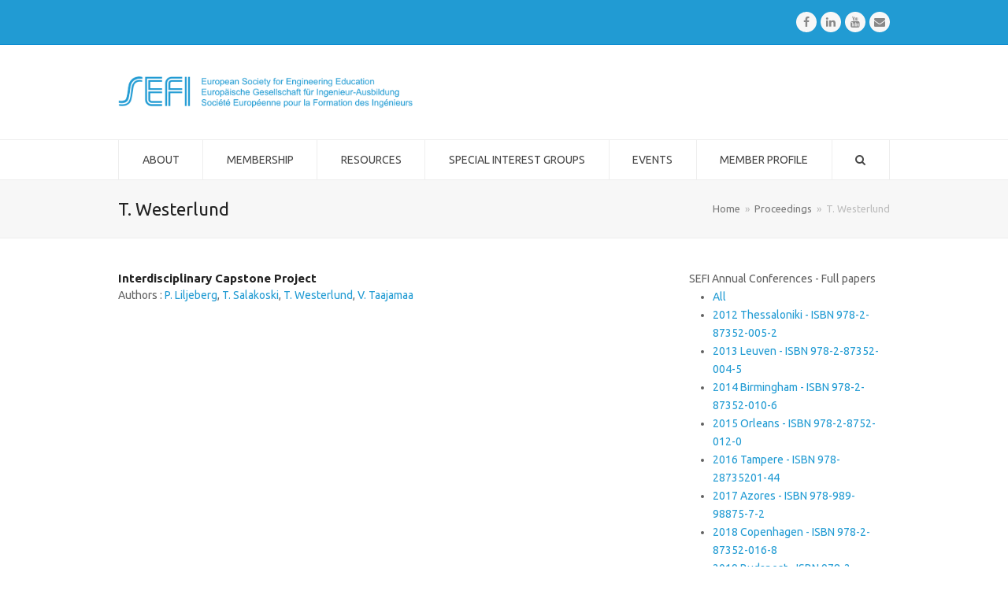

--- FILE ---
content_type: text/html; charset=UTF-8
request_url: https://www.sefi.be/proceeding-author/t-westerlund/
body_size: 11717
content:
<!doctype html>
<html lang="en-US" itemscope itemtype="http://schema.org/WebPage">
<head>
<meta charset="UTF-8">
<link rel="profile" href="http://gmpg.org/xfn/11">
<title>T. Westerlund &#8211; SEFI</title>
<meta name='robots' content='max-image-preview:large' />
	<style>img:is([sizes="auto" i], [sizes^="auto," i]) { contain-intrinsic-size: 3000px 1500px }</style>
	<meta name="generator" content="Total WordPress Theme v5.0.5">
<meta name="viewport" content="width=device-width, initial-scale=1">
<meta http-equiv="X-UA-Compatible" content="IE=edge" />
<link rel='dns-prefetch' href='//fonts.googleapis.com' />
<link rel="alternate" type="application/rss+xml" title="SEFI &raquo; Feed" href="https://www.sefi.be/feed/" />
<link rel="alternate" type="application/rss+xml" title="SEFI &raquo; Comments Feed" href="https://www.sefi.be/comments/feed/" />
<link rel="alternate" type="application/rss+xml" title="SEFI &raquo; T. Westerlund Author Feed" href="https://www.sefi.be/proceeding-author/t-westerlund/feed/" />
<link rel='stylesheet' id='js_composer_front-css' href='https://www.sefi.be/wp-content/plugins/js_composer/assets/css/js_composer.min.css?ver=6.4.1' media='all' />
<link rel='stylesheet' id='wp-block-library-css' href='https://www.sefi.be/wp-includes/css/dist/block-library/style.min.css?ver=6.7.4' media='all' />
<style id='classic-theme-styles-inline-css'>
/*! This file is auto-generated */
.wp-block-button__link{color:#fff;background-color:#32373c;border-radius:9999px;box-shadow:none;text-decoration:none;padding:calc(.667em + 2px) calc(1.333em + 2px);font-size:1.125em}.wp-block-file__button{background:#32373c;color:#fff;text-decoration:none}
</style>
<style id='global-styles-inline-css'>
:root{--wp--preset--aspect-ratio--square: 1;--wp--preset--aspect-ratio--4-3: 4/3;--wp--preset--aspect-ratio--3-4: 3/4;--wp--preset--aspect-ratio--3-2: 3/2;--wp--preset--aspect-ratio--2-3: 2/3;--wp--preset--aspect-ratio--16-9: 16/9;--wp--preset--aspect-ratio--9-16: 9/16;--wp--preset--color--black: #000000;--wp--preset--color--cyan-bluish-gray: #abb8c3;--wp--preset--color--white: #ffffff;--wp--preset--color--pale-pink: #f78da7;--wp--preset--color--vivid-red: #cf2e2e;--wp--preset--color--luminous-vivid-orange: #ff6900;--wp--preset--color--luminous-vivid-amber: #fcb900;--wp--preset--color--light-green-cyan: #7bdcb5;--wp--preset--color--vivid-green-cyan: #00d084;--wp--preset--color--pale-cyan-blue: #8ed1fc;--wp--preset--color--vivid-cyan-blue: #0693e3;--wp--preset--color--vivid-purple: #9b51e0;--wp--preset--gradient--vivid-cyan-blue-to-vivid-purple: linear-gradient(135deg,rgba(6,147,227,1) 0%,rgb(155,81,224) 100%);--wp--preset--gradient--light-green-cyan-to-vivid-green-cyan: linear-gradient(135deg,rgb(122,220,180) 0%,rgb(0,208,130) 100%);--wp--preset--gradient--luminous-vivid-amber-to-luminous-vivid-orange: linear-gradient(135deg,rgba(252,185,0,1) 0%,rgba(255,105,0,1) 100%);--wp--preset--gradient--luminous-vivid-orange-to-vivid-red: linear-gradient(135deg,rgba(255,105,0,1) 0%,rgb(207,46,46) 100%);--wp--preset--gradient--very-light-gray-to-cyan-bluish-gray: linear-gradient(135deg,rgb(238,238,238) 0%,rgb(169,184,195) 100%);--wp--preset--gradient--cool-to-warm-spectrum: linear-gradient(135deg,rgb(74,234,220) 0%,rgb(151,120,209) 20%,rgb(207,42,186) 40%,rgb(238,44,130) 60%,rgb(251,105,98) 80%,rgb(254,248,76) 100%);--wp--preset--gradient--blush-light-purple: linear-gradient(135deg,rgb(255,206,236) 0%,rgb(152,150,240) 100%);--wp--preset--gradient--blush-bordeaux: linear-gradient(135deg,rgb(254,205,165) 0%,rgb(254,45,45) 50%,rgb(107,0,62) 100%);--wp--preset--gradient--luminous-dusk: linear-gradient(135deg,rgb(255,203,112) 0%,rgb(199,81,192) 50%,rgb(65,88,208) 100%);--wp--preset--gradient--pale-ocean: linear-gradient(135deg,rgb(255,245,203) 0%,rgb(182,227,212) 50%,rgb(51,167,181) 100%);--wp--preset--gradient--electric-grass: linear-gradient(135deg,rgb(202,248,128) 0%,rgb(113,206,126) 100%);--wp--preset--gradient--midnight: linear-gradient(135deg,rgb(2,3,129) 0%,rgb(40,116,252) 100%);--wp--preset--font-size--small: 13px;--wp--preset--font-size--medium: 20px;--wp--preset--font-size--large: 36px;--wp--preset--font-size--x-large: 42px;--wp--preset--spacing--20: 0.44rem;--wp--preset--spacing--30: 0.67rem;--wp--preset--spacing--40: 1rem;--wp--preset--spacing--50: 1.5rem;--wp--preset--spacing--60: 2.25rem;--wp--preset--spacing--70: 3.38rem;--wp--preset--spacing--80: 5.06rem;--wp--preset--shadow--natural: 6px 6px 9px rgba(0, 0, 0, 0.2);--wp--preset--shadow--deep: 12px 12px 50px rgba(0, 0, 0, 0.4);--wp--preset--shadow--sharp: 6px 6px 0px rgba(0, 0, 0, 0.2);--wp--preset--shadow--outlined: 6px 6px 0px -3px rgba(255, 255, 255, 1), 6px 6px rgba(0, 0, 0, 1);--wp--preset--shadow--crisp: 6px 6px 0px rgba(0, 0, 0, 1);}:where(.is-layout-flex){gap: 0.5em;}:where(.is-layout-grid){gap: 0.5em;}body .is-layout-flex{display: flex;}.is-layout-flex{flex-wrap: wrap;align-items: center;}.is-layout-flex > :is(*, div){margin: 0;}body .is-layout-grid{display: grid;}.is-layout-grid > :is(*, div){margin: 0;}:where(.wp-block-columns.is-layout-flex){gap: 2em;}:where(.wp-block-columns.is-layout-grid){gap: 2em;}:where(.wp-block-post-template.is-layout-flex){gap: 1.25em;}:where(.wp-block-post-template.is-layout-grid){gap: 1.25em;}.has-black-color{color: var(--wp--preset--color--black) !important;}.has-cyan-bluish-gray-color{color: var(--wp--preset--color--cyan-bluish-gray) !important;}.has-white-color{color: var(--wp--preset--color--white) !important;}.has-pale-pink-color{color: var(--wp--preset--color--pale-pink) !important;}.has-vivid-red-color{color: var(--wp--preset--color--vivid-red) !important;}.has-luminous-vivid-orange-color{color: var(--wp--preset--color--luminous-vivid-orange) !important;}.has-luminous-vivid-amber-color{color: var(--wp--preset--color--luminous-vivid-amber) !important;}.has-light-green-cyan-color{color: var(--wp--preset--color--light-green-cyan) !important;}.has-vivid-green-cyan-color{color: var(--wp--preset--color--vivid-green-cyan) !important;}.has-pale-cyan-blue-color{color: var(--wp--preset--color--pale-cyan-blue) !important;}.has-vivid-cyan-blue-color{color: var(--wp--preset--color--vivid-cyan-blue) !important;}.has-vivid-purple-color{color: var(--wp--preset--color--vivid-purple) !important;}.has-black-background-color{background-color: var(--wp--preset--color--black) !important;}.has-cyan-bluish-gray-background-color{background-color: var(--wp--preset--color--cyan-bluish-gray) !important;}.has-white-background-color{background-color: var(--wp--preset--color--white) !important;}.has-pale-pink-background-color{background-color: var(--wp--preset--color--pale-pink) !important;}.has-vivid-red-background-color{background-color: var(--wp--preset--color--vivid-red) !important;}.has-luminous-vivid-orange-background-color{background-color: var(--wp--preset--color--luminous-vivid-orange) !important;}.has-luminous-vivid-amber-background-color{background-color: var(--wp--preset--color--luminous-vivid-amber) !important;}.has-light-green-cyan-background-color{background-color: var(--wp--preset--color--light-green-cyan) !important;}.has-vivid-green-cyan-background-color{background-color: var(--wp--preset--color--vivid-green-cyan) !important;}.has-pale-cyan-blue-background-color{background-color: var(--wp--preset--color--pale-cyan-blue) !important;}.has-vivid-cyan-blue-background-color{background-color: var(--wp--preset--color--vivid-cyan-blue) !important;}.has-vivid-purple-background-color{background-color: var(--wp--preset--color--vivid-purple) !important;}.has-black-border-color{border-color: var(--wp--preset--color--black) !important;}.has-cyan-bluish-gray-border-color{border-color: var(--wp--preset--color--cyan-bluish-gray) !important;}.has-white-border-color{border-color: var(--wp--preset--color--white) !important;}.has-pale-pink-border-color{border-color: var(--wp--preset--color--pale-pink) !important;}.has-vivid-red-border-color{border-color: var(--wp--preset--color--vivid-red) !important;}.has-luminous-vivid-orange-border-color{border-color: var(--wp--preset--color--luminous-vivid-orange) !important;}.has-luminous-vivid-amber-border-color{border-color: var(--wp--preset--color--luminous-vivid-amber) !important;}.has-light-green-cyan-border-color{border-color: var(--wp--preset--color--light-green-cyan) !important;}.has-vivid-green-cyan-border-color{border-color: var(--wp--preset--color--vivid-green-cyan) !important;}.has-pale-cyan-blue-border-color{border-color: var(--wp--preset--color--pale-cyan-blue) !important;}.has-vivid-cyan-blue-border-color{border-color: var(--wp--preset--color--vivid-cyan-blue) !important;}.has-vivid-purple-border-color{border-color: var(--wp--preset--color--vivid-purple) !important;}.has-vivid-cyan-blue-to-vivid-purple-gradient-background{background: var(--wp--preset--gradient--vivid-cyan-blue-to-vivid-purple) !important;}.has-light-green-cyan-to-vivid-green-cyan-gradient-background{background: var(--wp--preset--gradient--light-green-cyan-to-vivid-green-cyan) !important;}.has-luminous-vivid-amber-to-luminous-vivid-orange-gradient-background{background: var(--wp--preset--gradient--luminous-vivid-amber-to-luminous-vivid-orange) !important;}.has-luminous-vivid-orange-to-vivid-red-gradient-background{background: var(--wp--preset--gradient--luminous-vivid-orange-to-vivid-red) !important;}.has-very-light-gray-to-cyan-bluish-gray-gradient-background{background: var(--wp--preset--gradient--very-light-gray-to-cyan-bluish-gray) !important;}.has-cool-to-warm-spectrum-gradient-background{background: var(--wp--preset--gradient--cool-to-warm-spectrum) !important;}.has-blush-light-purple-gradient-background{background: var(--wp--preset--gradient--blush-light-purple) !important;}.has-blush-bordeaux-gradient-background{background: var(--wp--preset--gradient--blush-bordeaux) !important;}.has-luminous-dusk-gradient-background{background: var(--wp--preset--gradient--luminous-dusk) !important;}.has-pale-ocean-gradient-background{background: var(--wp--preset--gradient--pale-ocean) !important;}.has-electric-grass-gradient-background{background: var(--wp--preset--gradient--electric-grass) !important;}.has-midnight-gradient-background{background: var(--wp--preset--gradient--midnight) !important;}.has-small-font-size{font-size: var(--wp--preset--font-size--small) !important;}.has-medium-font-size{font-size: var(--wp--preset--font-size--medium) !important;}.has-large-font-size{font-size: var(--wp--preset--font-size--large) !important;}.has-x-large-font-size{font-size: var(--wp--preset--font-size--x-large) !important;}
:where(.wp-block-post-template.is-layout-flex){gap: 1.25em;}:where(.wp-block-post-template.is-layout-grid){gap: 1.25em;}
:where(.wp-block-columns.is-layout-flex){gap: 2em;}:where(.wp-block-columns.is-layout-grid){gap: 2em;}
:root :where(.wp-block-pullquote){font-size: 1.5em;line-height: 1.6;}
</style>
<link rel='stylesheet' id='display-your-zenodo-community-css' href='https://www.sefi.be/wp-content/plugins/display-your-zenodo-community/public/css/display-your-zenodo-community-public.css?ver=1.2.1' media='all' />
<link rel='stylesheet' id='rs-plugin-settings-css' href='https://www.sefi.be/wp-content/plugins/revslider/public/assets/css/rs6.css?ver=6.2.23' media='all' />
<style id='rs-plugin-settings-inline-css'>
#rs-demo-id {}
</style>
<link rel='stylesheet' id='parent-style-css' href='https://www.sefi.be/wp-content/themes/Total/style.css?ver=5.0.5' media='all' />
<link rel='stylesheet' id='swiperstyle-css' href='https://www.sefi.be/wp-content/themes/total-child-theme/swiper.min.css?ver=6.7.4' media='all' />
<link rel='stylesheet' id='wpex-google-font-ubuntu-css' href='//fonts.googleapis.com/css2?family=Ubuntu:ital,wght@0,100;0,200;0,300;0,400;0,500;0,600;0,700;0,800;0,900;1,100;1,200;1,300;1,400;1,500;1,600;1,700;1,800;1,900&#038;display=swap&#038;subset=latin' media='all' />
<link rel='stylesheet' id='wpex-google-font-ubuntu-condensed-css' href='//fonts.googleapis.com/css2?family=Ubuntu+Condensed:ital,wght@0,100;0,200;0,300;0,400;0,500;0,600;0,700;0,800;0,900;1,100;1,200;1,300;1,400;1,500;1,600;1,700;1,800;1,900&#038;display=swap&#038;subset=latin' media='all' />
<link rel='stylesheet' id='wpex-style-css' href='https://www.sefi.be/wp-content/themes/total-child-theme/style.css?ver=5.0.5' media='all' />
<link rel='stylesheet' id='wpex-mobile-menu-breakpoint-max-css' href='https://www.sefi.be/wp-content/themes/Total/assets/css/wpex-mobile-menu-breakpoint-max.css?ver=5.0.5' media='only screen and (max-width:959px)' />
<link rel='stylesheet' id='wpex-mobile-menu-breakpoint-min-css' href='https://www.sefi.be/wp-content/themes/Total/assets/css/wpex-mobile-menu-breakpoint-min.css?ver=5.0.5' media='only screen and (min-width:960px)' />
<link rel='stylesheet' id='wpex-wpbakery-css' href='https://www.sefi.be/wp-content/themes/Total/assets/css/wpex-wpbakery.css?ver=5.0.5' media='all' />
<link rel='stylesheet' id='ticons-css' href='https://www.sefi.be/wp-content/themes/Total/assets/lib/ticons/css/ticons.min.css?ver=5.0.5' media='all' />
<link rel='stylesheet' id='vcex-shortcodes-css' href='https://www.sefi.be/wp-content/themes/Total/assets/css/vcex-shortcodes.css?ver=5.0.5' media='all' />
<script src="https://www.sefi.be/wp-includes/js/jquery/jquery.min.js?ver=3.7.1" id="jquery-core-js"></script>
<script src="https://www.sefi.be/wp-includes/js/jquery/jquery-migrate.min.js?ver=3.4.1" id="jquery-migrate-js"></script>
<script src="https://www.sefi.be/wp-content/plugins/display-your-zenodo-community/public/js/display-your-zenodo-community-public.js?ver=1.2.1" id="display-your-zenodo-community-js"></script>
<script src="https://www.sefi.be/wp-content/plugins/revslider/public/assets/js/rbtools.min.js?ver=6.2.23" id="tp-tools-js"></script>
<script src="https://www.sefi.be/wp-content/plugins/revslider/public/assets/js/rs6.min.js?ver=6.2.23" id="revmin-js"></script>
<link rel="https://api.w.org/" href="https://www.sefi.be/wp-json/" /><link rel="alternate" title="JSON" type="application/json" href="https://www.sefi.be/wp-json/wp/v2/proceeding-author/1472" /><link rel="EditURI" type="application/rsd+xml" title="RSD" href="https://www.sefi.be/xmlrpc.php?rsd" />
<meta name="generator" content="WordPress 6.7.4" />
<!-- Linkedin Insight Base Code --!><script type='text/javascript'>_linkedin_partner_id = '4949162';window._linkedin_data_partner_ids = window._linkedin_data_partner_ids || [];window._linkedin_data_partner_ids.push(_linkedin_partner_id);</script><script type='text/javascript'>(function(){var s = document.getElementsByTagName('script')[0];var b = document.createElement('script');b.type = 'text/javascript';b.async = true;b.src = 'https://snap.licdn.com/li.lms-analytics/insight.min.js';s.parentNode.insertBefore(b, s);})();</script><noscript><img height='1' width='1' style='display:none;' alt='' src='https://dc.ads.linkedin.com/collect/?pid=4949162&fmt=gif' /></noscript><!-- End Linkedin Insight Base Code --!>
<link rel="icon" href="https://www.sefi.be/wp-content/uploads/2017/02/favicon.png" sizes="32x32"><link rel="shortcut icon" href="https://www.sefi.be/wp-content/uploads/2017/02/favicon.png"><link rel="apple-touch-icon" href="https://www.sefi.be/wp-content/uploads/2017/02/logo-iphone.png" sizes="57x57" ><link rel="apple-touch-icon" href="https://www.sefi.be/wp-content/uploads/2017/02/logo-ipad.png" sizes="76x76" ><link rel="apple-touch-icon" href="https://www.sefi.be/wp-content/uploads/2017/02/logo-ipad-retina.png" sizes="120x120"><link rel="apple-touch-icon" href="https://www.sefi.be/wp-content/uploads/2017/02/logo-ipad-retina.png" sizes="114x114"><link rel="preload" href="https://www.sefi.be/wp-content/themes/Total/assets/lib/ticons/fonts/ticons-webfont.woff2" type="font/woff2" as="font" crossorigin><noscript><style>body .wpex-vc-row-stretched, body .vc_row-o-full-height { visibility: visible; }</style></noscript><script type="text/javascript">function setREVStartSize(e){
			//window.requestAnimationFrame(function() {				 
				window.RSIW = window.RSIW===undefined ? window.innerWidth : window.RSIW;	
				window.RSIH = window.RSIH===undefined ? window.innerHeight : window.RSIH;	
				try {								
					var pw = document.getElementById(e.c).parentNode.offsetWidth,
						newh;
					pw = pw===0 || isNaN(pw) ? window.RSIW : pw;
					e.tabw = e.tabw===undefined ? 0 : parseInt(e.tabw);
					e.thumbw = e.thumbw===undefined ? 0 : parseInt(e.thumbw);
					e.tabh = e.tabh===undefined ? 0 : parseInt(e.tabh);
					e.thumbh = e.thumbh===undefined ? 0 : parseInt(e.thumbh);
					e.tabhide = e.tabhide===undefined ? 0 : parseInt(e.tabhide);
					e.thumbhide = e.thumbhide===undefined ? 0 : parseInt(e.thumbhide);
					e.mh = e.mh===undefined || e.mh=="" || e.mh==="auto" ? 0 : parseInt(e.mh,0);		
					if(e.layout==="fullscreen" || e.l==="fullscreen") 						
						newh = Math.max(e.mh,window.RSIH);					
					else{					
						e.gw = Array.isArray(e.gw) ? e.gw : [e.gw];
						for (var i in e.rl) if (e.gw[i]===undefined || e.gw[i]===0) e.gw[i] = e.gw[i-1];					
						e.gh = e.el===undefined || e.el==="" || (Array.isArray(e.el) && e.el.length==0)? e.gh : e.el;
						e.gh = Array.isArray(e.gh) ? e.gh : [e.gh];
						for (var i in e.rl) if (e.gh[i]===undefined || e.gh[i]===0) e.gh[i] = e.gh[i-1];
											
						var nl = new Array(e.rl.length),
							ix = 0,						
							sl;					
						e.tabw = e.tabhide>=pw ? 0 : e.tabw;
						e.thumbw = e.thumbhide>=pw ? 0 : e.thumbw;
						e.tabh = e.tabhide>=pw ? 0 : e.tabh;
						e.thumbh = e.thumbhide>=pw ? 0 : e.thumbh;					
						for (var i in e.rl) nl[i] = e.rl[i]<window.RSIW ? 0 : e.rl[i];
						sl = nl[0];									
						for (var i in nl) if (sl>nl[i] && nl[i]>0) { sl = nl[i]; ix=i;}															
						var m = pw>(e.gw[ix]+e.tabw+e.thumbw) ? 1 : (pw-(e.tabw+e.thumbw)) / (e.gw[ix]);					
						newh =  (e.gh[ix] * m) + (e.tabh + e.thumbh);
					}				
					if(window.rs_init_css===undefined) window.rs_init_css = document.head.appendChild(document.createElement("style"));					
					document.getElementById(e.c).height = newh+"px";
					window.rs_init_css.innerHTML += "#"+e.c+"_wrapper { height: "+newh+"px }";				
				} catch(e){
					console.log("Failure at Presize of Slider:" + e)
				}					   
			//});
		  };</script>
<noscript><style> .wpb_animate_when_almost_visible { opacity: 1; }</style></noscript><style data-type="wpex-css" id="wpex-css">/*ACCENT COLOR*/.vc_toggle_total .vc_toggle_title,.vcex-module a:hover .wpex-heading,.vcex-icon-box-link-wrap:hover .wpex-heading,.wpex-text-accent,.wpex-hover-text-accent:hover,.wpex-accent-color,#site-navigation .dropdown-menu >li.menu-item >a:hover,#site-navigation .dropdown-menu >li.menu-item.current-menu-item >a,#site-navigation .dropdown-menu >li.menu-item.current-menu-parent >a,.modern-menu-widget a:hover,.theme-button.outline,.theme-button.clean,a,h1 a:hover,h2 a:hover,h3 a:hover,h4 a:hover,h5 a:hover,h6 a:hover,.entry-title a:hover,.meta a:hover,.wpex-heading a:hover,.is-style-outline .wp-block-button__link:not(.has-color):not(.has-background),.wp-block-button__link.is-style-outline:not(.has-color):not(.has-background){color:#ff9900}.vcex-testimonials-fullslider .sp-button:hover,.vcex-testimonials-fullslider .sp-selected-button,.vcex-testimonials-fullslider.light-skin .sp-button:hover,.vcex-testimonials-fullslider.light-skin .sp-selected-button,.vcex-testimonials-fullslider .sp-button.sp-selected-button,.vcex-testimonials-fullslider .sp-button:hover,.wpex-bg-accent,.wpex-hover-bg-accent:hover,.wpex-bg-accent_alt,.wpex-hover-bg-accent_alt:hover,.wpex-badge,.wpex-accent-bg,input[type="submit"],.theme-button,button,.button,.active >.theme-button,.theme-button.active,.theme-button.outline:hover,.active >.theme-button.outline,.theme-button.outline.active,.theme-button.outline:hover,.post-edit a,.background-highlight,.tagcloud a:hover,.post-tags a:hover,.wpex-carousel .owl-dot.active,.wpex-carousel .owl-prev,.wpex-carousel .owl-next,body #header-two-search #header-two-search-submit,#site-navigation .menu-button >a >span.link-inner,.modern-menu-widget li.menu-item.current-menu-item a,#sidebar .widget_nav_menu .current-menu-item >a,.widget_nav_menu_accordion .widget_nav_menu li.menu-item.current-menu-item >a,#site-navigation-wrap.has-menu-underline .main-navigation-ul>li>a>.link-inner::after,#wp-calendar caption,#wp-calendar tbody td:hover a,.is-style-fill .wp-block-button__link:not(.has-background),.wp-block-button__link.is-style-fill:not(.has-background),.is-style-outline .wp-block-button__link:not(.has-color):not(.has-background):hover,.wp-block-button__link.is-style-outline:not(.has-color):not(.has-background):hover{background-color:#ff9900}.wpb_tabs.tab-style-alternative-two .wpb_tabs_nav li.ui-tabs-active a{border-bottom-color:#ff9900}.wpex-border-accent{border-color:#ff9900}.wpex-hover-border-accent:hover{border-color:#ff9900}.theme-button.outline{border-color:#ff9900}.wpex-dropdown-top-border #site-navigation .dropdown-menu li.menu-item ul.sub-menu{border-top-color:#ff9900}.theme-heading.border-w-color span.text{border-bottom-color:#ff9900}.is-style-outline .wp-block-button__link:not(.has-color):not(.has-background){border-color:#ff9900}.wp-block-button__link.is-style-outline:not(.has-color):not(.has-background){border-color:#ff9900}/*ACCENT HOVER COLOR*/.wpex-bg-accent_alt,.wpex-hover-bg-accent_alt:hover,.post-edit a:hover,.theme-button:hover,input[type="submit"]:hover,button:hover,.button:hover,.active >.theme-button,.theme-button.active,.wpex-carousel .owl-prev:hover,.wpex-carousel .owl-next:hover,#site-navigation .menu-button >a >span.link-inner:hover{background-color:#ff9900}.wpex-text-accent_alt,.wpex-hover-text-accent_alt:hover{color:#ff9900}/*TYPOGRAPHY*/body{font-family:"Ubuntu";font-size:14px}#site-navigation .dropdown-menu .link-inner{font-weight:400;text-transform:uppercase}/*ADVANCED STYLING CSS*//*Logo Height*/#site-logo img{max-height:40px}#mobile-menu a:hover .wpex-bars>span,#mobile-menu a:hover .wpex-bars>span::before,#mobile-menu a:hover .wpex-bars>span::after{background-color:#1e73be}/*CUSTOMIZER STYLING*/a,h1 a:hover,h2 a:hover,h3 a:hover,h4 a:hover,h5 a:hover,h6 a:hover,.entry-title a:hover,.meta a:hover,.wpex-heading a:hover,.vcex-module a:hover .wpex-heading,.vcex-icon-box-link-wrap:hover .wpex-heading{color:#219bd3}a:hover{color:#ff9900}#site-scroll-top{color:#219bd3}#top-bar-wrap{background-color:#219bd3;border-color:#0086ce;color:#ffffff}.wpex-top-bar-sticky{background-color:#219bd3}#top-bar-content strong{color:#ffffff}#top-bar a:not(.theme-button):not(.wpex-social-btn){color:#ffffff}#top-bar a:not(.theme-button):not(.wpex-social-btn):hover{color:#ffffff}#top-bar-social a.wpex-social-btn-no-style{color:#ffcc66}#top-bar-social a.wpex-social-btn-no-style:hover{color:#ffffff}#site-logo{padding-top:10px;padding-bottom:10px}#site-logo a.site-logo-text{color:#219bd3}#site-navigation .dropdown-menu >li.menu-item >a{color:#474747}#site-navigation .dropdown-menu >li.menu-item >a:hover,#site-navigation .dropdown-menu >li.menu-item.dropdown.sfHover >a{color:#219bd3}#site-navigation .dropdown-menu >li.menu-item.current-menu-item >a,#site-navigation .dropdown-menu >li.menu-item.current-menu-parent >a{color:#219bd3}#mobile-menu a:hover{color:#1e73be}#footer-bottom{background:#209bd4;color:#ffffff}#footer-bottom p{color:#ffffff}#footer-bottom a{color:#ffffff}#footer-bottom a:hover{color:#0066bf}.vc_column-inner{margin-bottom:40px}</style></head>

<body class="archive tax-proceeding-author term-t-westerlund term-1472 wp-custom-logo wp-embed-responsive wpex-theme wpex-responsive full-width-main-layout no-composer wpex-live-site wpex-has-primary-bottom-spacing content-right-sidebar has-sidebar has-topbar sidebar-widget-icons hasnt-overlay-header wpex-mobile-toggle-menu-icon_buttons has-mobile-menu wpex-disable-mm-focus-styles wpb-js-composer js-comp-ver-6.4.1 vc_responsive">

	
	
	<div class="wpex-site-overlay"></div>
<a href="#content" class="skip-to-content">skip to Main Content</a><span data-ls_id="#site_top"></span>
	<div id="outer-wrap" class="wpex-clr">

		
		<div id="wrap" class="wpex-clr">

			

	
		<div id="top-bar-wrap" class="wpex-text-sm wpex-border-b wpex-border-main wpex-border-solid">

			<div id="top-bar" class="container wpex-relative wpex-py-15 wpex-md-flex wpex-justify-between wpex-items-center wpex-text-center wpex-md-text-initial wpex-flex-row-reverse">
<div id="top-bar-social" class="top-bar-right social-style-flat-round">
		<ul id="top-bar-social-list" class="wpex-inline-block wpex-list-none wpex-align-bottom wpex-m-0 wpex-last-mr-0"><li class="wpex-inline-block wpex-mr-5"><a href="https://www.facebook.com/pg/SEFiaisbl/about/" title="Facebook" target="_blank" class="wpex-facebook wpex-social-btn wpex-social-btn-flat wpex-social-color-hover wpex-round" rel="noopener noreferrer"><span class="ticon ticon-facebook" aria-hidden="true"></span><span class="screen-reader-text">Facebook</span></a></li><li class="wpex-inline-block wpex-mr-5"><a href="https://www.linkedin.com/company/sefi---european-society-for-engineering-education/" title="LinkedIn" target="_blank" class="wpex-linkedin wpex-social-btn wpex-social-btn-flat wpex-social-color-hover wpex-round" rel="noopener noreferrer"><span class="ticon ticon-linkedin" aria-hidden="true"></span><span class="screen-reader-text">LinkedIn</span></a></li><li class="wpex-inline-block wpex-mr-5"><a href="https://www.youtube.com/@europeansocietyforengineer9685" title="Youtube" target="_blank" class="wpex-youtube wpex-social-btn wpex-social-btn-flat wpex-social-color-hover wpex-round" rel="noopener noreferrer"><span class="ticon ticon-youtube" aria-hidden="true"></span><span class="screen-reader-text">Youtube</span></a></li><li class="wpex-inline-block wpex-mr-5"><a href="mailto:&#111;&#102;f&#105;&#099;e&#064;&#115;e&#102;i.be" title="Email" class="wpex-email wpex-social-btn wpex-social-btn-flat wpex-social-color-hover wpex-round"><span class="ticon ticon-envelope" aria-hidden="true"></span><span class="screen-reader-text">Email</span></a></li></ul>	</div>
</div>

		</div>

	



	<header id="site-header" class="header-two dyn-styles wpex-clr" itemscope="itemscope" itemtype="http://schema.org/WPHeader">

		
		<div id="site-header-inner" class="container wpex-clr">
<div id="site-logo" class="site-branding header-two-logo wpex-clr">
	<div id="site-logo-inner" class="wpex-clr"><a href="https://www.sefi.be/" rel="home" class="main-logo"><img src="https://www.sefi.be/wp-content/uploads/2017/07/Logo-SEFI.png" alt="SEFI" class="logo-img" data-no-retina data-skip-lazy height="40" /></a></div>

</div>
	<aside id="header-aside" class="wpex-clr visible-desktop header-two-aside">
		<div class="header-aside-content wpex-clr"></div>
			</aside>


<div id="mobile-menu" class="wpex-mobile-menu-toggle show-at-mm-breakpoint">
	<div class="wpex-inline-flex wpex-items-center">
						<a href="#" class="mobile-menu-toggle" role="button" aria-label="Toggle Mobile menu" aria-expanded="false"><span class="wpex-bars" aria-hidden="true"><span></span></span></a>			</div>
</div>
<div id="searchform-header-replace" class="clr header-searchform-wrap" data-placeholder="Type then hit enter to search&hellip;" data-disable-autocomplete="true">
	
<form method="get" class="searchform" action="https://www.sefi.be/">
	<label>
		<span class="screen-reader-text">Search</span>
		<input type="search" class="field" name="s" placeholder="Search" />
	</label>
			<button type="submit" class="searchform-submit"><span class="ticon ticon-search" aria-hidden="true"></span><span class="screen-reader-text">Submit</span></button>
</form>	<span id="searchform-header-replace-close" class="wpex-user-select-none">&times;<span class="screen-reader-text">Close search</span></span>
</div></div>

		
	
	<div id="site-navigation-wrap" class="navbar-style-two has-menu-underline wpex-stretch-items hide-at-mm-breakpoint wpex-clr">

		<nav id="site-navigation" class="navigation main-navigation main-navigation-two wpex-clr container" itemscope="itemscope" itemtype="http://schema.org/SiteNavigationElement" aria-label="Main menu">

			
				<ul id="menu-sefi" class="dropdown-menu main-navigation-ul sf-menu"><li id="menu-item-9992" class="menu-item menu-item-type-custom menu-item-object-custom menu-item-has-children dropdown menu-item-9992"><a href="#"><span class="link-inner">About</span></a>
<ul class="sub-menu">
	<li id="menu-item-9993" class="menu-item menu-item-type-post_type menu-item-object-page menu-item-9993"><a href="https://www.sefi.be/about/our-vision-mission-and-values/"><span class="link-inner">Our vision, mission and values</span></a></li>
	<li id="menu-item-362" class="menu-item menu-item-type-post_type menu-item-object-page menu-item-362"><a href="https://www.sefi.be/about/who/"><span class="link-inner">People in SEFI</span></a></li>
	<li id="menu-item-365" class="menu-item menu-item-type-post_type menu-item-object-page menu-item-365"><a href="https://www.sefi.be/activities/eu-projects/"><span class="link-inner">EU projects</span></a></li>
	<li id="menu-item-360" class="menu-item menu-item-type-post_type menu-item-object-page menu-item-360"><a href="https://www.sefi.be/about/cooperation/"><span class="link-inner">Cooperation</span></a></li>
	<li id="menu-item-367" class="menu-item menu-item-type-post_type menu-item-object-page menu-item-367"><a href="https://www.sefi.be/activities/recognitions/"><span class="link-inner">Awards</span></a></li>
</ul>
</li>
<li id="menu-item-10028" class="menu-item menu-item-type-custom menu-item-object-custom menu-item-has-children dropdown menu-item-10028"><a href="#"><span class="link-inner">Membership</span></a>
<ul class="sub-menu">
	<li id="menu-item-375" class="menu-item menu-item-type-post_type menu-item-object-page menu-item-375"><a href="https://www.sefi.be/members/join-sefi/"><span class="link-inner">Become a member</span></a></li>
	<li id="menu-item-374" class="menu-item menu-item-type-post_type menu-item-object-page menu-item-374"><a href="https://www.sefi.be/members/institutions/"><span class="link-inner">Institutions</span></a></li>
	<li id="menu-item-1306" class="menu-item menu-item-type-post_type menu-item-object-page menu-item-1306"><a href="https://www.sefi.be/members/corporate-partners/"><span class="link-inner">Industry</span></a></li>
	<li id="menu-item-1311" class="menu-item menu-item-type-post_type menu-item-object-page menu-item-1311"><a href="https://www.sefi.be/members/associations/"><span class="link-inner">Associate</span></a></li>
	<li id="menu-item-10031" class="menu-item menu-item-type-post_type menu-item-object-page menu-item-10031"><a href="https://www.sefi.be/members/individuals/"><span class="link-inner">Individuals</span></a></li>
</ul>
</li>
<li id="menu-item-10166" class="menu-item menu-item-type-custom menu-item-object-custom menu-item-has-children dropdown menu-item-10166"><a href="#"><span class="link-inner">Resources</span></a>
<ul class="sub-menu">
	<li id="menu-item-376" class="menu-item menu-item-type-post_type menu-item-object-page menu-item-376"><a href="https://www.sefi.be/publications/"><span class="link-inner">Publications</span></a></li>
	<li id="menu-item-10292" class="menu-item menu-item-type-custom menu-item-object-custom menu-item-10292"><a href="https://www.sefi.be/?post_type=proceedings"><span class="link-inner">Proceedings Database</span></a></li>
	<li id="menu-item-10352" class="menu-item menu-item-type-post_type menu-item-object-page menu-item-10352"><a href="https://www.sefi.be/publications/newsletter/"><span class="link-inner">Newsletters</span></a></li>
	<li id="menu-item-9923" class="menu-item menu-item-type-post_type menu-item-object-page menu-item-9923"><a href="https://www.sefi.be/activities/events/webinars/"><span class="link-inner">SEFI@work webinars</span></a></li>
	<li id="menu-item-7341" class="menu-item menu-item-type-post_type menu-item-object-page menu-item-7341"><a href="https://www.sefi.be/sefi-podcast/"><span class="link-inner">SEFI Podcast</span></a></li>
</ul>
</li>
<li id="menu-item-368" class="menu-item menu-item-type-post_type menu-item-object-page menu-item-368"><a href="https://www.sefi.be/activities/special-interest-groups/"><span class="link-inner">Special Interest Groups</span></a></li>
<li id="menu-item-366" class="menu-item menu-item-type-post_type menu-item-object-page menu-item-has-children dropdown menu-item-366"><a href="https://www.sefi.be/activities/events/"><span class="link-inner">Events</span></a>
<ul class="sub-menu">
	<li id="menu-item-10202" class="menu-item menu-item-type-post_type menu-item-object-page menu-item-10202"><a href="https://www.sefi.be/activities/events/webinars/"><span class="link-inner">SEFI@work webinars</span></a></li>
	<li id="menu-item-5618" class="menu-item menu-item-type-post_type menu-item-object-page menu-item-5618"><a href="https://www.sefi.be/activities/events/annual-conference/"><span class="link-inner">Annual Conference</span></a></li>
	<li id="menu-item-10504" class="menu-item menu-item-type-post_type menu-item-object-page menu-item-10504"><a href="https://www.sefi.be/activities/events/european-convention-for-engineering-deans/"><span class="link-inner">European Convention of Engineering Deans</span></a></li>
	<li id="menu-item-10167" class="menu-item menu-item-type-post_type menu-item-object-page menu-item-10167"><a href="https://www.sefi.be/activities/events/workshops-and-seminars/"><span class="link-inner">SEFI Thematic Events</span></a></li>
</ul>
</li>
<li id="menu-item-866" class="menu-item menu-item-type-custom menu-item-object-custom menu-item-866"><a href="https://admin.sefi.be"><span class="link-inner">Member profile</span></a></li>
<li class="search-toggle-li wpex-menu-extra menu-item"><a href="#" class="site-search-toggle search-header-replace-toggle"><span class="link-inner"><span class="wpex-menu-search-text">Search</span><span class="wpex-menu-search-icon ticon ticon-search" aria-hidden="true"></span></span></a></li></ul>
			
		</nav>

	</div>

	

	</header>



			
			<main id="main" class="site-main wpex-clr">

				
<header class="page-header default-page-header wpex-supports-mods wpex-relative wpex-mb-40 wpex-bg-gray-100 wpex-py-20 wpex-border-t wpex-border-b wpex-border-solid wpex-border-gray-200 wpex-text-gray-700">

	
	<div class="page-header-inner container wpex-md-flex wpex-md-flex-wrap wpex-md-items-center wpex-md-justify-between">
<div class="page-header-content wpex-md-mr-15">

<h1 class="page-header-title wpex-block wpex-m-0 wpex-inherit-font-family wpex-not-italic wpex-tracking-normal wpex-leading-normal wpex-font-normal wpex-text-2xl wpex-text-gray-900"itemprop="headline">

	<span>T. Westerlund</span>

</h1>

</div>
<div class="page-header-aside wpex-md-text-right"><nav class="site-breadcrumbs position-page_header_aside wpex-text-sm"><span class="breadcrumb-trail wpex-clr" itemscope itemtype="http://schema.org/BreadcrumbList"><span class="trail-begin" itemprop="itemListElement" itemscope itemtype="http://schema.org/ListItem"><a itemprop="item" href="https://www.sefi.be/" rel="home"><span itemprop="name">Home</span></a><meta itemprop="position" content="1" /></span><span class="sep sep-1"> &raquo; </span><span itemprop="itemListElement" itemscope itemtype="http://schema.org/ListItem" class="trail-type-archive"><a itemprop="item" href="https://www.sefi.be/proceedings/"><span itemprop="name">Proceedings</span><meta itemprop="position" content="2" /></a></span><span class="sep sep-2"> &raquo; </span><span class="trail-end">T. Westerlund</span></span></nav></div></div>

	
</header>


	<div id="content-wrap" class="container clr">

		
		<div id="primary" class="content-area clr">

			
			<div id="content" class="site-content">

				
				
						<div class="archive-grid entries wpex-row wpex-clr">

												<article id="post-3071" class="cpt-entry wpex-clr col span_1_of_1 post-3071 proceedings type-proceedings status-publish hentry topic-industry-and-engineering-education topic-new-learning-concepts-for-engineering-education topic-students-as-key-actors-in-engineering-education-change-process conference-892 proceeding-author-p-liljeberg proceeding-author-t-salakoski proceeding-author-t-westerlund proceeding-author-v-taajamaa entry no-media">
							<div class="cpt-entry-inner wpex-clr">
								<header class="cpt-entry-header wpex-clr">
									<h3 class="cpt-entry-title entry-title">
										<a href="https://www.sefi.be/wp-content/uploads/2017/10/117.pdf" title="Interdisciplinary Capstone Project" rel="bookmark" target="_blank">Interdisciplinary Capstone Project</a>
									</h3>
								</header>
								<div class="cpt-entry-excerpt entry-excerpt wpex-clr">
									Authors : <a href="https://www.sefi.be/proceeding-author/p-liljeberg/" rel="tag">P. Liljeberg</a>, <a href="https://www.sefi.be/proceeding-author/t-salakoski/" rel="tag">T. Salakoski</a>, <a href="https://www.sefi.be/proceeding-author/t-westerlund/" rel="tag">T. Westerlund</a>, <a href="https://www.sefi.be/proceeding-author/v-taajamaa/" rel="tag">V. Taajamaa</a>								</div>
							</div><!-- .cpt-entry-inner -->
						</article><!-- .cpt-entry -->
						

						</div>

						
					
				
				 
			</div><!-- #content -->

		
		</div><!-- #primary -->
		<aside id="sidebar" class="sidebar-container sidebar-primary">
			<div class="sidebar-box">
				<div class="widget-title">SEFI Annual Conferences - Full papers</div>
				<ul><li><a href="/?post_type=proceedings">All</a></li><li><a href="?conference=2012-thessaloniki-isbn-978-2-87352-005-2">2012 Thessaloniki - ISBN 978-2-87352-005-2</a></li><li><a href="?conference=2013">2013 Leuven - ISBN 978-2-87352-004-5</a></li><li><a href="?conference=2014">2014 Birmingham - ISBN 978-2-87352-010-6</a></li><li><a href="?conference=2015-orleans">2015 Orleans - ISBN 978-2-8752-012-0</a></li><li><a href="?conference=2016">2016 Tampere - ISBN 978-28735201-44</a></li><li><a href="?conference=2017-azores">2017 Azores - ISBN 978-989-98875-7-2</a></li><li><a href="?conference=copenhagen2018">2018 Copenhagen - ISBN 978-2-87352-016-8</a></li><li><a href="?conference=2019-budapest-isbn-978-2-87352-018-2">2019 Budapest - ISBN 978-2-87352-018-2</a></li><li><a href="?conference=2020-twente-isbn-978-2-87352-020-5">2020 Twente - ISBN: 978-2-87352-020-5</a></li><li><a href="?conference=2021-berlin-isbn-978-2-87352-023-6">2021 Berlin - ISBN 978-2-87352-023-6</a></li><li><a href="?conference=2022-barcelona-isbn-978-84-123222-6-2">2022 Barcelona - ISBN 978-84-123222-6-2</a></li><li><a href="?conference=2023-dublin-isbn-978-2-87352-026-7">2023 Dublin - ISBN 978-2-87352-026-7</a></li><li><a href="?conference=2024-lausanne-isbn-978-2-87352-027-4">2024 Lausanne - ISBN 978-2-87352-027-4</a></li><li><a href="?conference=2025-tampere-isbn-978-2-87352-029-8">2025 Tampere - ISBN 978-2-87352-029-8</a></li></ul>			</div>
			<div class="sidebar-box">
				<div class="widget-title">Search by topic</div>
				<select class="custom-select" onchange="location = this.value;">
				    	<option value="#">Search by topic</option>
				    	<option value="?proceeding-author=t-westerlund">All</option><option value="?topic=accreditation-quality-assurance-and-globalization-of-engineering-education">Accreditation quality assurance and globalization of Engineering Education</option><option value="?topic=active-learning">Active Learning</option><option value="?topic=attract-youngsters-to-engineering-education">Attract youngsters to engineering education</option><option value="?topic=attractiveness-of-engeneering-education">Attractiveness of Engeneering Education</option><option value="?topic=biology-and-engineering-education">Biology and engineering education</option><option value="?topic=business-and-research-to-develop-a-future-educational-ecosystem">Business and Research to develop a Future Educational Ecosystem</option><option value="?topic=clustering-different-types-of-engineering-schools">Clustering different types of engineering schools</option><option value="?topic=connecting-higher-education">Connecting Higher Education</option><option value="?topic=continuing-engineering-education">Continuing Engineering Education</option><option value="?topic=continuing-of-sustainability-in-engineering-education">Continuing of sustainability in Engineering Education</option><option value="?topic=cooperation-with-the-students">Cooperation with the students</option><option value="?topic=curriculum-development">Curriculum Development</option><option value="?topic=didactic-triangle">Didactic triangle</option><option value="?topic=diversity-in-engineering-education">Diversity in Engineering Education</option><option value="?topic=eco-design">Eco-design</option><option value="?topic=educating-engineers-for-global-competiveness">Educating Engineers for Global Competiveness</option><option value="?topic=education-concepts-specific-for-engineering-education">Education concepts specific for Engineering Education</option><option value="?topic=educational-research-methods">Educational Research Methods</option><option value="?topic=employability-of-engineering-graduates">Employability of engineering graduates</option><option value="?topic=engineering-design">Engineering Design</option><option value="?topic=engineering-education-research">Engineering Education Research</option><option value="?topic=engineering-skills">Engineering Skills</option><option value="?topic=entrepreneurship-of-employability">Entrepreneurship of Employability</option><option value="?topic=entrepreneurships-and-education-engineering">Entrepreneurships and education engineering</option><option value="?topic=ethics-and-leadership">Ethics and leadership</option><option value="?topic=ethics-in-engineering-education">Ethics in engineering education</option><option value="?topic=gender-and-diversity">Gender and Diversity</option><option value="?topic=gender-in-engineering-education">Gender in Engineering Education</option><option value="?topic=global-mobility">Global Mobility</option><option value="?topic=graduate-employability">Graduate Employability</option><option value="?topic=i-feel-brilliant">I Feel Brilliant</option><option value="?topic=industry-and-engineering-education">Industry and Engineering Education</option><option value="?topic=information-and-communication-technologies">Information and communication technologies</option><option value="?topic=international-cooperation">International Cooperation</option><option value="?topic=internationalization">internationalization</option><option value="?topic=internships">Internships</option><option value="?topic=language-issues-in-engineering-education">Language Issues In Engineering Education</option><option value="?topic=learning-specific-formats-for-engineering-education">Learning Specific formats for Engineering Education</option><option value="?topic=lessons-from-the-past">Lessons from the past</option><option value="?topic=lifelong-learning">Lifelong Learning</option><option value="?topic=mathematics-and-engineering-education">Mathematics and Engineering Education</option><option value="?topic=new-education-tools-for-engineering-education">New Education Tools for Engineering Education</option><option value="?topic=new-learning-concepts-for-engineering-education">New Learning concepts for Engineering Education</option><option value="?topic=novel-education-tools-for-engineering-programs">novel education tools for engineering programs</option><option value="?topic=open-and-distance-learning-moocs">Open and distance learning - MOOCS</option><option value="?topic=open-and-online-engineering-education">Open and Online Engineering Education</option><option value="?topic=pedagogical-focus">Pedagogical focus</option><option value="?topic=physics-and-engineering-education">Physics and Engineering Education</option><option value="?topic=poster-sessions">Poster Sessions</option><option value="?topic=professionalization">Professionalization</option><option value="?topic=programme-implementation">Programme implementation</option><option value="?topic=quality-assurance-and-accreditation">Quality Assurance and Accreditation</option><option value="?topic=science-and-engineering">Science and Engineering</option><option value="?topic=specialized-versus-generic-engineering-education">Specialized versus generic engineering education</option><option value="?topic=student-experience">Student experience</option><option value="?topic=students-as-key-actors-in-engineering-education-change-process">Students as key actors in engineering education change process</option><option value="?topic=study-ability-through-engagement">Study Ability Through Engagement</option><option value="?topic=sustainability-and-engineering-education">Sustainability and Engineering Education</option><option value="?topic=teaching-assistants">Teaching Assistants</option><option value="?topic=technology-in-learning">Technology in Learning</option><option value="?topic=the-challenge-of-2020-issues-and-actions">The Challenge of 2020: Issues and Actions</option><option value="?topic=the-global-engineer">The global engineer</option><option value="?topic=the-importance-of-internships">The Importance of Internships</option><option value="?topic=university-business-cooperation">University-Business Cooperation</option></select>			</div>
		</aside>
	</div><!-- .container -->
	

            
        </main><!-- #main-content -->
                
        
        


	




	<div id="footer-bottom" class="wpex-bg-gray-900 wpex-py-20 wpex-text-gray-500 wpex-text-sm wpex-text-center wpex-md-text-left">

		
		<div id="footer-bottom-inner" class="container"><div class="footer-bottom-flex wpex-md-flex wpex-md-justify-between wpex-md-items-center">
<div id="copyright" class="wpex-last-mb-0">Copyright SEFI 2025 - All Rights Reserved</div>
<div id="footer-bottom-menu" class="wpex-mt-10 wpex-md-mt-0" aria-label="Footer menu">
	<div class="menu-footer-container"><ul id="menu-footer" class="menu"><li id="menu-item-9956" class="menu-item menu-item-type-post_type menu-item-object-page menu-item-9956"><a href="https://www.sefi.be/about/contact/">Contact</a></li>
<li id="menu-item-9955" class="menu-item menu-item-type-post_type menu-item-object-page menu-item-9955"><a href="https://www.sefi.be/sefi-and-your-personal-data-safety/">Personal Data Protection</a></li>
<li id="menu-item-9958" class="menu-item menu-item-type-post_type menu-item-object-page menu-item-9958"><a href="https://www.sefi.be/activities/events/">Events</a></li>
<li id="menu-item-9959" class="menu-item menu-item-type-post_type menu-item-object-page menu-item-9959"><a href="https://www.sefi.be/activities/special-interest-groups/">Special Interest Groups</a></li>
<li id="menu-item-9960" class="menu-item menu-item-type-post_type menu-item-object-page menu-item-9960"><a href="https://www.sefi.be/members/join-sefi/">Become a member</a></li>
</ul></div></div></div></div>

		
	</div>



    </div><!-- #wrap -->

    
</div><!-- .outer-wrap -->


<div id="mobile-menu-search" class="wpex-hidden wpex-clr">
	<form method="get" action="https://www.sefi.be/" class="mobile-menu-searchform">
		<input type="search" name="s" autocomplete="off" placeholder="Search" aria-label="Search" />
						<button type="submit" class="searchform-submit" aria-label="Submit search"><span class="ticon ticon-search"></span></button>
	</form>
</div>


<a href="#outer-wrap" id="site-scroll-top" class="wpex-block wpex-fixed wpex-round wpex-text-center wpex-box-content wpex-transition-all wpex-duration-200 wpex-bottom-0 wpex-right-0 wpex-mr-25 wpex-mb-25 wpex-no-underline wpex-bg-gray-100 wpex-text-gray-500 wpex-hover-bg-accent wpex-hover-text-white" data-scroll-speed="1000" data-scroll-offset="100" data-scroll-easing="easeInOutExpo">
	<span class="ticon ticon-chevron-up" aria-hidden="true"></span><span class="screen-reader-text">Back To Top</span>
</a>


<script src="https://www.sefi.be/wp-content/themes/total-child-theme/swiper.jquery.min.js?ver=5.0.5" id="swiperscript-js"></script>
<script src="https://www.sefi.be/wp-content/themes/total-child-theme/sefiscripts.js?ver=5.0.5" id="sefiscripts-js"></script>
<script src="https://www.sefi.be/wp-content/themes/Total/assets/js/core/hoverIntent.min.js?ver=1.10.1" id="wpex-hoverintent-js"></script>
<script src="https://www.sefi.be/wp-content/themes/Total/assets/js/core/supersubs.min.js?ver=0.3b" id="wpex-supersubs-js"></script>
<script src="https://www.sefi.be/wp-content/themes/Total/assets/js/core/superfish.min.js?ver=1.7.4" id="wpex-superfish-js"></script>
<script src="https://www.sefi.be/wp-content/themes/Total/assets/js/core/jquery.easing.min.js?ver=1.3.2" id="wpex-easing-js"></script>
<script id="wpex-core-js-extra">
var wpexLocalize = {"ajaxurl":"https:\/\/www.sefi.be\/wp-admin\/admin-ajax.php","isRTL":"","mainLayout":"full-width","menuSearchStyle":"header_replace","siteHeaderStyle":"two","megaMenuJS":"1","superfishDelay":"600","superfishSpeed":"fast","superfishSpeedOut":"fast","menuWidgetAccordion":"1","hasMobileMenu":"1","mobileMenuBreakpoint":"959","mobileMenuStyle":"toggle","mobileMenuToggleStyle":"icon_buttons","mobileMenuAriaLabel":"Mobile menu","mobileMenuCloseAriaLabel":"Toggle Mobile menu","responsiveDataBreakpoints":{"tl":"1024px","tp":"959px","pl":"767px","pp":"479px"},"i18n":{"openSubmenu":"Open submenu of %s","closeSubmenu":"Close submenu of %s"},"loadMore":{"text":"Load More","loadingText":"Loading&hellip;","failedText":"Failed to load posts."},"animateMobileToggle":"1","mobileToggleMenuPosition":"afterheader","customSelects":".widget_categories form,.widget_archive select,.vcex-form-shortcode select","scrollToHash":"1","scrollToHashTimeout":"500","localScrollTargets":"li.local-scroll a, a.local-scroll, .local-scroll-link, .local-scroll-link > a","localScrollUpdateHash":"","localScrollHighlight":"1","localScrollSpeed":"1000","localScrollEasing":"easeInOutExpo"};
</script>
<script src="https://www.sefi.be/wp-content/themes/Total/assets/js/total.min.js?ver=5.0.5" id="wpex-core-js"></script>
<script src="https://www.sefi.be/wp-content/plugins/total-theme-core/inc/wpbakery/assets/js/vcex-shortcodes.min.js?ver=1.2.4" id="vcex-shortcodes-js"></script>

<!--
<script type='text/javascript' src='http://soluweb.dnsalias.com/sefi/wp-content/themes/total-child-theme/sefiscripts.js'></script>
-->
</body>
</html>